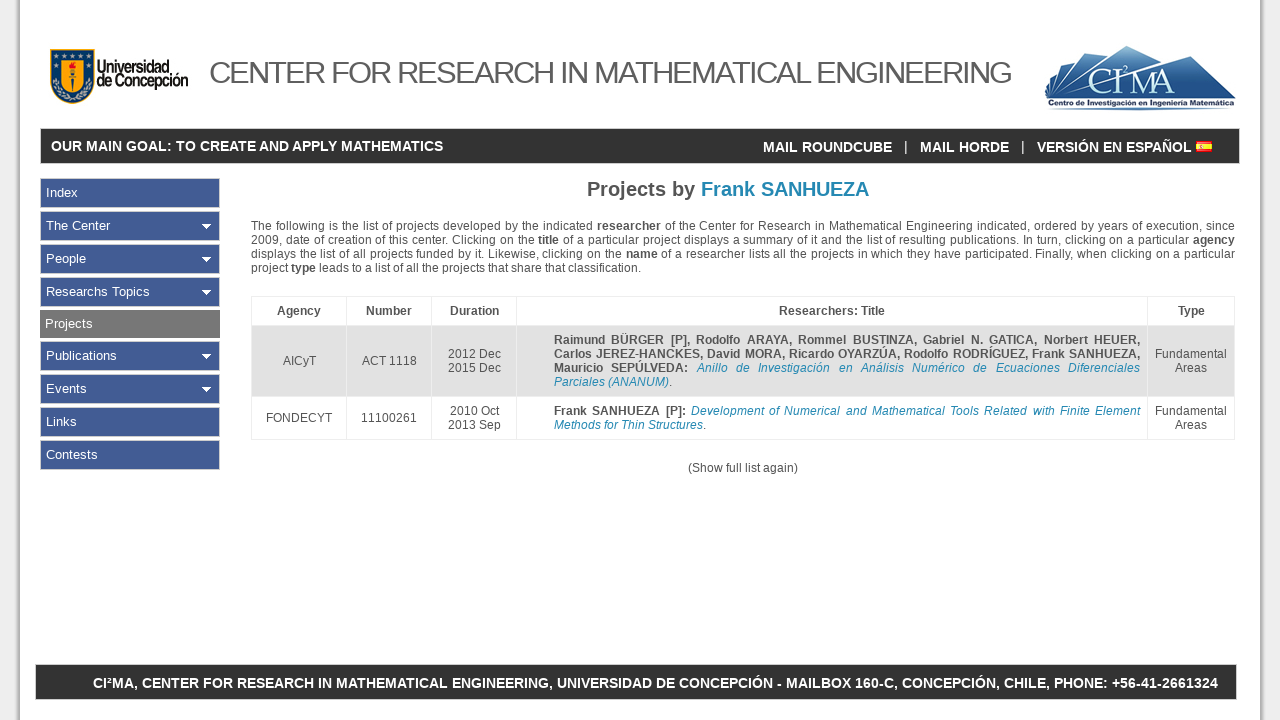

--- FILE ---
content_type: text/html; charset=UTF-8
request_url: https://ci2ma.udec.cl/proyectos/porautoren.php?autor=209
body_size: 7435
content:
﻿
<!DOCTYPE HTML PUBLIC "-//W3C//DTD HTML 4.01 Transitional//EN">
<html>

<head>
		<!-- Global site tag (gtag.js) - Google Analytics -->
<script async src="https://www.googletagmanager.com/gtag/js?id=UA-93923545-1"></script>
<script>
  window.dataLayer = window.dataLayer || [];
  function gtag(){dataLayer.push(arguments);}
  gtag('js', new Date());

  gtag('config', 'UA-93923545-1');
</script>
<meta http-equiv="Pragma" content="no-cache">
<meta http-equiv="expires" content="0">
<meta http-equiv="Last-Modified" content="0">
<meta http-equiv="Cache-Control" content="no-cache, mustrevalidate">
	<meta http-equiv="Content-Type" content="text/html; charset=utf-8">
		
	<title>CI&#178;MA - Projects</title>
	<link href="/css/cssen.css" rel="stylesheet" type="text/css">
	<link rel="shortcut icon" href="/img/head/ci2ma-2.ico">

</head>

<body>

<div id="wrap">

<div id="header">
	<div id="logosytitulo">
		<div id="logo_udec"><a href="http://www.udec.cl" target="_blank"><img src="/img/logo_udec_final.jpg" width="160" height="110" alt="Universidad de Concepci&oacute;n" title="Universidad de Concepci&oacute;n" border="0"></a></div>
		<div id="logo_CI2MA"><a href="/english.php" target="_self"><img src="/img/logo_ci2ma_final.jpg" width="220" height="110" alt="Center for Research in Mathematical Engineering" title="Center for Research in Mathematical Engineering" border="0"></a></div>
		<h1 class="replaceeng">CENTER FOR RESEARCH IN MATHEMATICAL ENGINEERING</h1>
	</div>
	<div id="languaje2">
<table width="100%">
<tr>
  <td style="text-align: left;"><strong><p>&nbsp;&nbsp;OUR MAIN GOAL: TO CREATE AND APPLY MATHEMATICS</p></strong></td>
  <td style="text-align: right;"><p><a href="http://www.ci2ma.udec.cl/secure/rc/" target="_self" title="Roundcube" style="font-weight: bold;"">MAIL ROUNDCUBE</a> &nbsp; | &nbsp; <a href="http://www.ci2ma.udec.cl/horde/imp/dynamic.php?page=mailbox" target="_self" title="Horde" style="font-weight: bold;"">MAIL HORDE</a> &nbsp; | &nbsp; <a href="porautor.php?autor=209" target="_self" title="Versión en Español" style="font-weight: bold;"">VERSIÓN EN ESPAÑOL <img src="/img/es.png" width="16" height="11" title="Versión en Español" alt="SPA"></a></p></td>
</tr>
</table>
	</div>
</div>

<div id="menu">
  <ul id="mymenu">
    <li class="no_deploy"><a class="no_deploy" href="/english.php" target="_self" title="Index">Index</a></li>
    <li class="deploy"><a class="deploy" href="/english.php?display=elcentro" target="_self" title="The Center">The Center</a></li>
    <li class="deploy"><a class="deploy" href="/personas/en.php" target="_self" title="People">People</a></li>
    <li class="deploy"><a class="deploy" href="/investigacion/en.php" target="_self" title="Researchs Topics">Researchs Topics</a></li>
    <li class="deployed">
      <a class="deployed_text" href="/proyectos/en.php" target="_self" title="Projects">Projects</a>
      <ul>
      </ul>
    </li>
    <li class="deploy"><a class="deploy" href="/publicaciones/en.php" target="_self" title="Publications">Publications</a></li>
    <li class="deploy"><a class="deploy" href="/eventos/en.php" target="_self" title="Events">Events</a></li>
    <li class="no_deploy"><a class="no_deploy" href="/links/en.php" target="_self" title="Links">Links</a></li>
    <li class="no_deploy"><a class="no_deploy" href="/concursos/en.php" target="_self" title="Contests">Contests</a></li>
  </ul>

<script>
  window.fbAsyncInit = function() {
    FB.init({
      appId      : 'your-app-id',
      xfbml      : true,
      version    : 'v2.7'
    });
  };

  (function(d, s, id){
     var js, fjs = d.getElementsByTagName(s)[0];
     if (d.getElementById(id)) {return;}
     js = d.createElement(s); js.id = id;
     js.src = "//connect.facebook.net/en_US/sdk.js";
     fjs.parentNode.insertBefore(js, fjs);
   }(document, 'script', 'facebook-jssdk'));
</script> 


</div>

<div id="content">
			<h2>Projects by <span style='color: #2689B3;'>Frank SANHUEZA</span></h2>

<p>The following is the list of projects developed by the indicated <strong>researcher</strong> of the Center for Research in Mathematical Engineering indicated, ordered by years of execution, since 2009, date of creation of this center. Clicking on the <strong>title</strong> of a particular project displays a summary of it and the list of resulting publications. In turn, clicking on a particular <strong>agency</strong> displays the list of all projects funded by it. Likewise, clicking on the <strong>name</strong> of a researcher lists all the projects in which they have participated. Finally, when clicking on a particular project <strong>type</strong> leads to a list of all the projects that share that classification.</p>


	<table class="large_data_table" cellspacing="0" border="0" style="padding: 15px;">
		<thead>
			<tr><th width="80">Agency</th><th width="70">Number</th><th width="70">Duration</th><th width="520">Researchers: Title</th><th width='100'>Type</th></tr>
		</thead>
		<tbody>
			<tr bgcolor='#E2E2E2'><td align='center'><a href='poragenciaen.php?agencia=18' target='_SELF'>AICyT</a></td><td align='center'>ACT 1118</td><td align='center'>2012 Dec<br>2015 Dec</td><td><p style='text-align: justify; margin: 0px;'><b><a href='porautoren.php?autor=98' target='_self'>Raimund BÜRGER [P]</a>, <a href='porautoren.php?autor=48' target='_self'>Rodolfo ARAYA</a>, <a href='porautoren.php?autor=5' target='_self'>Rommel BUSTINZA</a>, <a href='porautoren.php?autor=1' target='_self'>Gabriel N. GATICA</a>, <a href='porautoren.php?autor=28' target='_self'>Norbert HEUER</a>, <a href='porautoren.php?autor=316' target='_self'>Carlos JEREZ-HANCKES</a>, <a href='porautoren.php?autor=214' target='_self'>David MORA</a>, <a href='porautoren.php?autor=175' target='_self'>Ricardo OYARZÚA</a>, <a href='porautoren.php?autor=4' target='_self'>Rodolfo RODRÍGUEZ</a>, <a href='porautoren.php?autor=209' target='_self'>Frank SANHUEZA</a>, <a href='porautoren.php?autor=46' target='_self'>Mauricio SEPÚLVEDA</a>: </b><em><a href='proyectoen.php?id=53' target='_self' class='destacado'>Anillo de Investigación en Análisis Numérico de Ecuaciones Diferenciales Parciales (ANANUM)</a></em>.</p></td><td align='center'><a href='en.php?tipo=cb' target='_SELF'>Fundamental Areas</a></td></tr>
			<tr ><td align='center'><a href='poragenciaen.php?agencia=1' target='_SELF'>FONDECYT</a></td><td align='center'>11100261</td><td align='center'>2010 Oct<br>2013 Sep</td><td><p style='text-align: justify; margin: 0px;'><b><a href='porautoren.php?autor=209' target='_self'>Frank SANHUEZA [P]</a>: </b><em><a href='proyectoen.php?id=70' target='_self' class='destacado'>Development of Numerical and Mathematical Tools Related with Finite Element Methods for Thin Structures</a></em>.</p></td><td align='center'><a href='en.php?tipo=cb' target='_SELF'>Fundamental Areas</a></td></tr>
		</tbody>
	</table>

	<p align='center'><a href='en.php' target='_self'>(Show full list again)</a></p>
		
	<p>&nbsp;</p>
	<p>&nbsp;</p>
	<div id="footer2">
		<table width="100%">
			<tr>
  				<td style="text-align: center;"><strong><p>&nbsp;&nbsp;CI²MA, CENTER FOR RESEARCH IN MATHEMATICAL ENGINEERING, UNIVERSIDAD DE CONCEPCIÓN - MAILBOX 160-C, CONCEPCIÓN, CHILE, PHONE: +56-41-2661324</p></p></strong></td> 
			</tr>
		</table>
	</div>
</div>

</div>

</body>
</html>